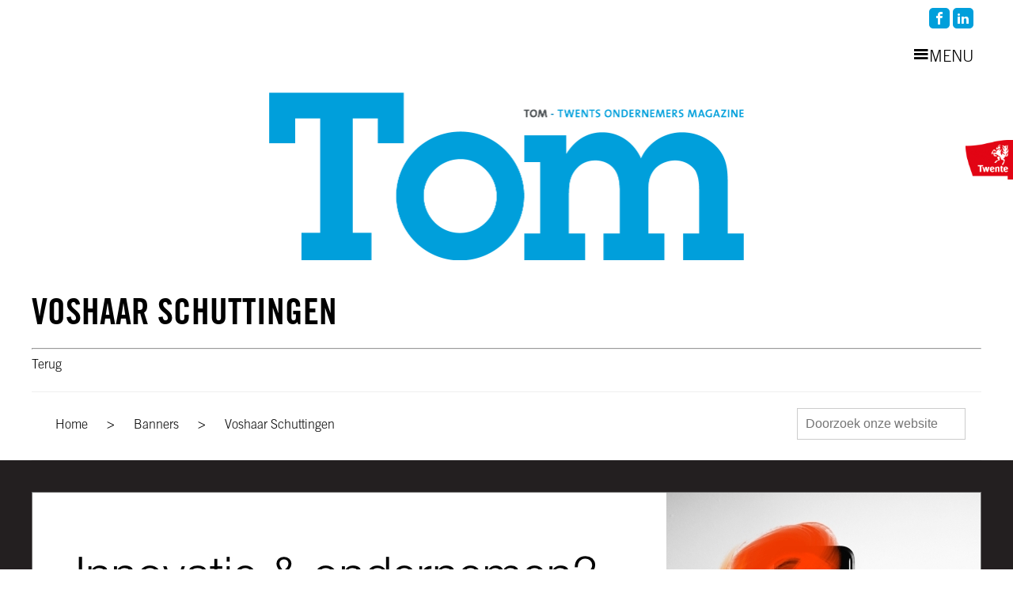

--- FILE ---
content_type: text/html; charset=UTF-8
request_url: https://www.tommagazine.nl/banners/aysay1/
body_size: 19184
content:
<!DOCTYPE html>
<html xmlns="http://www.w3.org/1999/xhtml" itemscope itemtype="http://schema.org/Article" >
<head>
	<title> Voshaar Schuttingen - Van Deinse Media</title>
	<base href="https://www.tommagazine.nl/">
	<meta http-equiv="content-language" content="NL">
	<meta http-equiv="Content-Type" content="text/html; charset=UTF-8">
	<meta name="description" content="Voshaar Schuttingen http://www.voshaar-schuttingen.nl 2018-02-21">
	<meta name="keywords" content="Voshaar, Schuttingen, //www, voshaar-schuttingen, 2018-02-21">
	<meta name="nodeID" content="14850">
	<meta name="faceID" content="711">
	<meta name="charset" content="UTF-8">
	<meta name="apple-mobile-web-app-capable" content="yes">
	<meta name="HandheldFriendly" content="True">
	<meta name="viewport" content="width=device-width, user-scalable=no,maximum-scale=1.0">
	<meta http-equiv="X-UA-Compatible" content="IE=edge,chrome=1" />
	<meta http-equiv="cleartype" content="on">
	<link rel="apple-touch-icon-precomposed" sizes="57x57"      href="/_img/icon/apple-touch-icon-57.png"/>
	<link rel="apple-touch-icon-precomposed" sizes="60x60"      href="/_img/icon/apple-touch-icon-60.png"/>
	<link rel="apple-touch-icon-precomposed" sizes="72x72"      href="/_img/icon/apple-touch-icon-72.png"/>
	<link rel="apple-touch-icon-precomposed" sizes="76x76"      href="/_img/icon/apple-touch-icon-76.png"/>
	<link rel="apple-touch-icon-precomposed" sizes="120x120"    href="/_img/icon/apple-touch-icon-120.png"/>
	<link rel="apple-touch-icon-precomposed" sizes="144x144"    href="/_img/icon/apple-touch-icon-144.png"/>
	<link rel="apple-touch-icon-precomposed" sizes="152x152"    href="/_img/icon/apple-touch-icon-152.png"/>
	<link rel="icon" type="image/png"        sizes="196x196"    href="/_img/icon/favicon-196.png"/>
	<link rel="icon" type="image/png"        sizes="128x128"    href="/_img/icon/favicon-128.png"/>
	<link rel="icon" type="image/png"        sizes="96x96"      href="/_img/icon/favicon-96.png" />
	<link rel="icon" type="image/png"        sizes="32x32"      href="/_img/icon/favicon-32.png" />
	<link rel="icon" type="image/png"        sizes="16x16"      href="/_img/icon/favicon-16.png"/>
	<link rel="canonical" href="https://www.tommagazine.nl/banners/aysay1/" />
	<link rel="shortcut icon" type="image/x-icon" href="/_img/logo.png">
	<link rel="stylesheet" type="text/css" href="/_css/reset.css">
	<link rel="stylesheet" type="text/css" href="/_css/hover-min.css">
	<link rel="stylesheet" type="text/css" href="/_css/jquery.bxslider.css">
	<link rel="stylesheet" type="text/css" href="/_css/icon.css">
	<link rel="stylesheet" type="text/css" href="/_js/fb3/jquery.fancybox.css">
	<link rel="stylesheet" type="text/css" href="/_js/jquery-ui.min.css">
	<link rel="stylesheet" type="text/css" href="/_css/tom.css">
	<link rel="stylesheet" href="https://cdnjs.cloudflare.com/ajax/libs/fancybox/3.2.5/jquery.fancybox.min.css" />
	<script type="text/javascript" src="/_js/jquery.js"></script>
	<script type="text/javascript" src="/_js/fb3/jquery.fancybox.min.js"></script>
	<script type="text/javascript" src="/_js/jquery-ui.min.js"></script>
	<script type="text/javascript" src="https://cdn.jsdelivr.net/bxslider/4.2.12/jquery.bxslider.min.js"></script>
	<script type="text/javascript" src="https://cdnjs.cloudflare.com/ajax/libs/fancybox/3.2.5/jquery.fancybox.min.js"></script>
	<script type="text/javascript" src="/_js/custom.js"></script>
<!-- Global site tag (gtag.js) - Google Analytics -->
<script async src="https://www.googletagmanager.com/gtag/js?id=UA-130949935-1"></script>
<script>
  window.dataLayer = window.dataLayer || [];
  function gtag(){dataLayer.push(arguments);}
  gtag('js', new Date());

  gtag('config', 'UA-130949935-1');
</script>
</head>
<body id="f711" class="n14850">
<div class="twente"></div>
<div class="header">
	<div class="holder">
		<div class="nav"><p><a title="Facebook" class="icon" href="https://www.facebook.com/TomMagazine/" target="_blank">facebook</a>&nbsp;<a title="linkedin" class="icon" href="https://www.linkedin.com/groups/2991994" target="_blank">linkedin2</a></p></div>
		<div class="menuIcon">
			<font class="icon icon-menu7"></font>MENU
			<div class="menu">
				<a href="#" class="icon icon-cross"></a>
				<ul id="level_1_1">
  <li class="childs">
    <a href="https://www.tommagazine.nl/magazine/" title="Magazine" id="m14581">Magazine</a>
    <ul id="level_14575_2">
      <li>
        <a href="https://www.tommagazine.nl/magazine/2025/" title="2025" id="m24274">2025</a>
      </li>
      <li>
        <a href="https://www.tommagazine.nl/magazine/2024/" title="2024" id="m22696">2024</a>
      </li>
      <li>
        <a href="https://www.tommagazine.nl/magazine/2023/" title="2023" id="m21650">2023</a>
      </li>
      <li>
        <a href="https://www.tommagazine.nl/magazine/2022/" title="2022" id="m20496">2022</a>
      </li>
      <li>
        <a href="https://www.tommagazine.nl/magazine/2021/" title="2021" id="m19546">2021</a>
      </li>
      <li>
        <a href="https://www.tommagazine.nl/magazine/2020/" title="2020" id="m18397">2020</a>
      </li>
      <li>
        <a href="https://www.tommagazine.nl/magazine/2019/" title="2019" id="m16982">2019</a>
      </li>
    </ul>
  </li>
  <li>
    <a href="https://www.tommagazine.nl/newsfacts/" title="Newsfacts" id="m14592">Newsfacts</a>
  </li>
  <li class="childs">
    <a href="https://www.tommagazine.nl/achter_de_schermen/" title="Achter de schermen" id="m14584">Achter de schermen</a>
    <ul id="level_14575_4">
      <li class="childs">
        <a href="https://www.tommagazine.nl/achter_de_schermen/koken_met/" title="Koken met ..." id="m14744">Koken met ...</a>
      </li>
      <li class="childs">
        <a href="https://www.tommagazine.nl/achter_de_schermen/military_boekelo/" title="Military Boekelo" id="m14745">Military Boekelo</a>
      </li>
      <li class="childs">
        <a href="https://www.tommagazine.nl/achter_de_schermen/tom_business_blowout/" title="Business Blow Out" id="m14957">Business Blow Out</a>
      </li>
    </ul>
  </li>
  <li>
    <a href="https://www.tommagazine.nl/toms_businessclub/" title="TOM&#x2019;s Businessclub" id="m14656">TOM’s Businessclub</a>
  </li>
  <li class="childs">
    <a href="https://www.tommagazine.nl/toms_watching_you/" title="TOM's Watching You" id="m14793">TOM's Watching You</a>
    <ul id="level_14575_6">
      <li>
        <a href="https://www.tommagazine.nl/toms_watching_you/tos_d/" title="TOS d'Azur Zomerfeest" id="m23686">TOS d'Azur Zomerfeest</a>
      </li>
      <li>
        <a href="https://www.tommagazine.nl/toms_watching_you/to/" title="TOM's Preview oktober 2024" id="m23685">TOM's Preview oktober 2024</a>
      </li>
      <li>
        <a href="https://www.tommagazine.nl/toms_watching_you/tomsgolfdag11juli/" title="TOM's golfdag 11 juli 2024" id="m23474">TOM's golfdag 11 juli 2024</a>
      </li>
      <li>
        <a href="https://www.tommagazine.nl/toms_watching_you/tomrly24/" title="TOM's Rally 2024" id="m23191">TOM's Rally 2024</a>
      </li>
      <li>
        <a href="https://www.tommagazine.nl/toms_watching_you/tomspeeddate/" title="TOM's Speeddate" id="m22798">TOM's Speeddate</a>
      </li>
      <li>
        <a href="https://www.tommagazine.nl/toms_watching_you/opening_integralis/" title="Opening Integralis" id="m22740">Opening Integralis</a>
      </li>
      <li>
        <a href="https://www.tommagazine.nl/toms_watching_you/tnjb/" title="TOM's Nieuwjaars - bijeenkomst" id="m22780">TOM's Nieuwjaars - bijeenkomst</a>
      </li>
      <li>
        <a href="https://www.tommagazine.nl/toms_watching_you/toms/" title="TOM's BC Xmas party" id="m22810">TOM's BC Xmas party</a>
      </li>
      <li>
        <a href="https://www.tommagazine.nl/toms_watching_you/tompre23/" title="TOM's Preview - december 2023" id="m22766">TOM's Preview - december 2023</a>
      </li>
      <li>
        <a href="https://www.tommagazine.nl/toms_watching_you/tompredec23/" title="TOM's preview  oktober 2023" id="m22588">TOM's preview  oktober 2023</a>
      </li>
      <li>
        <a href="https://www.tommagazine.nl/toms_watching_you/tombbo2023/" title="TOM's Business Blow Out 2023" id="m22591">TOM's Business Blow Out 2023</a>
      </li>
      <li>
        <a href="https://www.tommagazine.nl/toms_watching_you/tom15/" title="TOM's Jubileumparty" id="m22592">TOM's Jubileumparty</a>
      </li>
      <li>
        <a href="https://www.tommagazine.nl/toms_watching_you/military_boekelo-enschede_2023/" title="Military Boekelo-Enschede 2023" id="m22590">Military Boekelo-Enschede 2023</a>
      </li>
      <li>
        <a href="https://www.tommagazine.nl/toms_watching_you/golfdag_2023/" title="Golfdag 2023" id="m22589">Golfdag 2023</a>
      </li>
    </ul>
  </li>
  <li class="childs">
    <a href="https://www.tommagazine.nl/toms_columns/" title="TOM's Columns" id="m14585">TOM's Columns</a>
    <ul id="level_14575_7">
      <li class="childs">
        <a href="https://www.tommagazine.nl/toms_columns/tom_me/" title="TOM &amp; ME" id="m14746">TOM &amp; ME</a>
      </li>
      <li class="childs">
        <a href="https://www.tommagazine.nl/toms_columns/investment_column/" title="Investment column" id="m24264">Investment column</a>
      </li>
      <li class="childs">
        <a href="https://www.tommagazine.nl/toms_columns/work_column/" title="Work Column" id="m24268">Work Column</a>
      </li>
      <li class="childs">
        <a href="https://www.tommagazine.nl/toms_columns/mvo_corner/" title="MVO Corner" id="m15438">MVO Corner</a>
      </li>
      <li class="childs">
        <a href="https://www.tommagazine.nl/toms_columns/law_column/" title="Law Column" id="m23658">Law Column</a>
      </li>
      <li class="childs">
        <a href="https://www.tommagazine.nl/toms_columns/integrity_column/" title="Integrity Column" id="m22666">Integrity Column</a>
      </li>
      <li class="childs">
        <a href="https://www.tommagazine.nl/toms_columns/office_column/" title="Office column" id="m23642">Office column</a>
      </li>
      <li class="childs">
        <a href="https://www.tommagazine.nl/toms_columns/tax_column/" title="Tax column" id="m24484">Tax column</a>
      </li>
      <li class="childs">
        <a href="https://www.tommagazine.nl/toms_columns/cyber_column/" title="Cyber Column" id="m24502">Cyber Column</a>
      </li>
      <li class="childs">
        <a href="https://www.tommagazine.nl/toms_columns/law_corner/" title="Law Corner" id="m14747">Law Corner</a>
      </li>
      <li class="childs">
        <a href="https://www.tommagazine.nl/toms_columns/arbo_corner/" title="Arbo Corner" id="m22050">Arbo Corner</a>
      </li>
      <li class="childs">
        <a href="https://www.tommagazine.nl/toms_columns/coaching_column/" title="Coaching Column" id="m21774">Coaching Column</a>
      </li>
      <li class="childs">
        <a href="https://www.tommagazine.nl/toms_columns/loopbaan_corner/" title="Loopbaan Corner" id="m21764">Loopbaan Corner</a>
      </li>
      <li class="childs">
        <a href="https://www.tommagazine.nl/toms_columns/real_estate_corner/" title="Real Estate Corner" id="m15608">Real Estate Corner</a>
      </li>
      <li class="childs">
        <a href="https://www.tommagazine.nl/toms_columns/risk_corner/" title="Risk Corner" id="m14749">Risk Corner</a>
      </li>
      <li class="childs">
        <a href="https://www.tommagazine.nl/toms_columns/pensioen_corner/" title="Pensioen Corner" id="m14759">Pensioen Corner</a>
      </li>
      <li class="childs">
        <a href="https://www.tommagazine.nl/toms_columns/finance_corner/" title="Finance Corner" id="m19584">Finance Corner</a>
      </li>
      <li>
        <a href="https://www.tommagazine.nl/toms_columns/opinie_column/" title="Opinie Column" id="m22120">Opinie Column</a>
      </li>
    </ul>
  </li>
  <li class="childs">
    <a href="https://www.tommagazine.nl/rubrieken/" title="Rubrieken" id="m14583">Rubrieken</a>
    <ul id="level_14575_8">
      <li class="childs">
        <a href="https://www.tommagazine.nl/rubrieken/toms_type/" title="TOM's Type" id="m14770">TOM's Type</a>
      </li>
      <li class="childs">
        <a href="https://www.tommagazine.nl/rubrieken/reportage/" title="Reportage" id="m14772">Reportage</a>
      </li>
      <li class="childs">
        <a href="https://www.tommagazine.nl/rubrieken/advertorials/" title="Advertorials" id="m18881">Advertorials</a>
      </li>
      <li class="childs">
        <a href="https://www.tommagazine.nl/rubrieken/tom_newsfacts/" title="TOM Newsfacts" id="m24411">TOM Newsfacts</a>
      </li>
      <li class="childs">
        <a href="https://www.tommagazine.nl/rubrieken/de_passie_van/" title="De passie van" id="m16549">De passie van</a>
      </li>
      <li class="childs">
        <a href="https://www.tommagazine.nl/rubrieken/de_werkplek_van/" title="De werkplek van..." id="m14771">De werkplek van...</a>
      </li>
      <li class="childs">
        <a href="https://www.tommagazine.nl/rubrieken/innovation_2023/" title="Innovation 2023" id="m21950">Innovation 2023</a>
      </li>
      <li class="childs">
        <a href="https://www.tommagazine.nl/rubrieken/innovation-special/" title="Innovation-special" id="m20922">Innovation-special</a>
      </li>
      <li class="childs">
        <a href="https://www.tommagazine.nl/rubrieken/de_auto_van/" title="De auto van..." id="m14769">De auto van...</a>
      </li>
      <li class="childs">
        <a href="https://www.tommagazine.nl/rubrieken/de_jeugddroom_van/" title="De jeugddroom van..." id="m17136">De jeugddroom van...</a>
      </li>
      <li class="childs">
        <a href="https://www.tommagazine.nl/rubrieken/sport_sponsoring/" title="Sport &amp; Sponsoring" id="m21601">Sport &amp; Sponsoring</a>
      </li>
    </ul>
  </li>
  <li class="childs">
    <a href="https://www.tommagazine.nl/adverteren/" title="Adverteren" id="m14755">Adverteren</a>
    <ul id="level_14575_9">
      <li>
        <a href="https://www.tommagazine.nl/adverteren/tarievenkaarten/" title="Tarievenkaarten" id="m14768">Tarievenkaarten</a>
      </li>
    </ul>
  </li>
  <li>
    <a href="https://www.tommagazine.nl/tomevenementen/" title="TOM's evenementen" id="m14577">TOM's evenementen</a>
  </li>
  <li>
    <a href="https://www.tommagazine.nl/contact/" title="Contact" id="m14654">Contact</a>
  </li>
  <li class="childs">
    <a href="https://www.tommagazine.nl/het_team/" title="Het team" id="m15494">Het team</a>
    <ul id="level_14575_12">
      <li>
        <a href="https://www.tommagazine.nl/het_team/jeroen_achterberg/" title="Jeroen Achterberg" id="m15495">Jeroen Achterberg</a>
      </li>
      <li>
        <a href="https://www.tommagazine.nl/het_team/eddy_van_der_ley/" title="Eddy van der Ley" id="m22816">Eddy van der Ley</a>
      </li>
      <li>
        <a href="https://www.tommagazine.nl/het_team/astrid_achterberg/" title="Astrid Achterberg" id="m15496">Astrid Achterberg</a>
      </li>
      <li>
        <a href="https://www.tommagazine.nl/het_team/ageeth_comello1/" title="Ageeth Comello" id="m21808">Ageeth Comello</a>
      </li>
      <li>
        <a href="https://www.tommagazine.nl/het_team/iris_de_paauw/" title="Iris de Paauw" id="m24086">Iris de Paauw</a>
      </li>
      <li>
        <a href="https://www.tommagazine.nl/het_team/karen_ter_braake/" title="Karen ter Braake" id="m24091">Karen ter Braake</a>
      </li>
      <li>
        <a href="https://www.tommagazine.nl/het_team/myrthe_schopman/" title="Myrthe Schopman" id="m21811">Myrthe Schopman</a>
      </li>
    </ul>
  </li>
  <li>
    <a href="https://www.tommagazine.nl/tomsrally/" title="TOM's Rally" id="m24100">TOM's Rally</a>
  </li>
</ul>			</div>
		</div>
		<a href="/" class="logo"><img class="logo" src="/_img/logo.png"/></a><!--a style="display:inline-block;position:absolute;" href="/"><img style="width:100%;max-width:200px;height:auto;" src="/_img/preview.png"/></a-->
	</div>
</div>
			<div class="content">
				<div class="holder"><h1 >Voshaar Schuttingen</h1><hr ><a  class="back" href="https://www.tommagazine.nl/banners/">Terug</a>
</div>
			</div>
	<div class="crumb">
		<div class="holder">
		<div itemscope itemtype="http://data-vocabulary.org/Breadcrumb"><a href="/" title="TOM Magazine" itemprop="url"><span itemprop="title">Home</span></a></div>
				>
				<div itemscope itemtype="http://data-vocabulary.org/Breadcrumb">
					<a href="https://www.tommagazine.nl/banners/" title="Banners" itemprop="url">
						<span itemprop="title">Banners</span>
					</a>
				</div>
				>
				<div itemscope itemtype="http://data-vocabulary.org/Breadcrumb">
					<a href="https://www.tommagazine.nl/banners/aysay1/" title="Voshaar Schuttingen" itemprop="url">
						<span itemprop="title">Voshaar Schuttingen</span>
					</a>
				</div>
		<form action="https://www.tommagazine.nl/zoeken/" method="post" class="zoek">
			<input name="zoek" type="text" id="zoek" placeholder="Doorzoek onze website" value=""/>
		</form>
	</div>
</div>
		<script type="text/javascript" src="https://cdn.jsdelivr.net/bxslider/4.2.12/jquery.bxslider.min.js"></script>
		<script type="text/javascript">
			$(document).ready(function(){
			  $('.bxslider').bxSlider({
				'auto':true,
				'mode':'fade',
				'speed':3000,
				'pager':false,
				'controls':false,
				'adaptiveHeight':true
			  });
			});
		</script>
		<div id="banners">
				<div class="holder">
		<div class="bxslider">
							<div><a href="https://www.elferinkkortier.nl/" title="Elferink & Kortier" target="_blank"><img src="/images/imports/banner2.jpg" alt="Elferink & Kortier"/></a></div>
</div>
		</div>
		</div>
<div class="footer">
	<div class="holder">
		<div><p><a title="Van Deinse Media" href="https://www.vandeinsemedia.nl/"><img border="0" hspace="0" alt="" src="/images/logo/logo_van_deinse_media.png_200_202" width="200" height="202"></a></p></div>
		<div><h4 align="left">VAN DEINSE MEDIA</h4>
<p align="left">Gasfabriekstraat 67</p>
<p align="left">Postbus 40194</p>
<p>7504 RD Enschede</p>
<h4 align="left"><a href="mailto:&#105;&#110;&#102;&#111;&#64;&#118;&#97;&#110;&#100;&#101;&#105;&#110;&#115;&#101;&#109;&#101;&#100;&#105;&#97;&#46;&#110;&#108;">&#105;&#110;&#102;&#111;&#64;&#118;&#97;&#110;&#100;&#101;&#105;&#110;&#115;&#101;&#109;&#101;&#100;&#105;&#97;&#46;&#110;&#108;</a></h4>
<p>053 - 478 20 71</p></div>
		<div><h4>Meer weten?</h4>
<p><a href="https://www.tommagazine.nl/contact/">Contact</a></p>
<p><a title="Disclaimer" href="https://www.tommagazine.nl/disclaimer/">Disclaimer</a></p>
<p><a title="Privacyverklaring" href="https://www.tommagazine.nl/privacyverklaring/">Privacyverklaring</a></p>
<p><a title="Zoeken" href="https://www.tommagazine.nl/zoeken/">Zoeken</a></p>
<p><a title="Sitemap" href="https://www.tommagazine.nl/sitemap/">Sitemap</a></p></div>
		<div><h4>Check ons op Socials</h4>
<p><a href="https://www.facebook.com/TomMagazine/">Facebook</a></p>
<p><a href="https://www.linkedin.com/groups/2991994">LinkedIn</a></p></div>
	</div>
</div>
<div class="copy">
	<div class="holder"></div>
</div>
<a href="#top" class="icon icon-arrow-up"></a>
</body>
</html>



--- FILE ---
content_type: text/css
request_url: https://www.tommagazine.nl/_css/reset.css
body_size: 6270
content:
@import url('https://fonts.googleapis.com/css?family=Open+Sans:300,300i,400,400i,600,600i,700,700i,800,800i|Roboto:100,100i,300,300i,400,400i,500,500i,700,700i,900,900i');

@font-face {
  font-family: 'TradeGothic';
  src:  url('TradeGothicLTStd-Cn18.eot?#iefix') format('embedded-opentype'), url('TradeGothicLTStd-Cn18.otf')  format('opentype'), url('TradeGothicLTStd-Cn18.woff') format('woff'), url('TradeGothicLTStd-Cn18.ttf')  format('truetype'), url('TradeGothicLTStd-Cn18.svg#TradeGothicLTStd-Cn18') format('svg');
  font-weight: normal;
  font-style: normal;
}
@font-face {
  font-family: 'TradeGothic';
  src:  url('TradeGothicLTStd-BdCn20.eot?#iefix') format('embedded-opentype'), url('TradeGothicLTStd-BdCn20.otf')  format('opentype'), url('TradeGothicLTStd-BdCn20.woff') format('woff'), url('TradeGothicLTStd-BdCn20.ttf')  format('truetype'), url('TradeGothicLTStd-BdCn20.svg#TradeGothicLTStd-BdCn20') format('svg');
  font-weight: bold;
  font-style: normal;
}

@font-face {
  font-family: 'TradeGothic';
  src: url('TradeGothicLTStd-Light.eot?#iefix') format('embedded-opentype'),  url('TradeGothicLTStd-Light.otf')  format('opentype'), url('TradeGothicLTStd-Light.woff') format('woff'), url('TradeGothicLTStd-Light.ttf')  format('truetype'), url('TradeGothicLTStd-Light.svg#TradeGothicLTStd-Light') format('svg');
  font-weight: lighter;
  font-style: normal;
}


a,abbr,acronym,address,applet,b,big,blockquote,body,caption,center,cite,code,dd,del,dfn,div,dl,dt,em,fieldset,font,form,h1,h2,h3,h4,h5,h6,html,i,iframe,img,ins,kbd,label,legend,li,object,ol,p,pre,q,s,samp,small,span,strike,strong,sub,sup,table,tbody,td,tfoot,th,thead,tr,tt,u,ul,var{margin:0;padding:0;border:0;outline:0;font-size:100%;background:0 0}body{line-height:1}ol,ul{list-style:none}blockquote,q{quotes:none}blockquote:after,blockquote:before,q:after,q:before{content:'';content:none}:focus{outline:0}ins{text-decoration:none}del{text-decoration:line-through}table{border-collapse:collapse;border-spacing:0}*,:after,:before{-webkit-box-sizing:border-box;-moz-box-sizing:border-box;box-sizing:border-box;-webkit-font-smoothing:antialiased;-moz-osx-font-smoothing:grayscale;-webkit-text-shadow:rgba(0,0,0,.01) 0 0 1px;text-shadow:rgba(0,0,0,.01) 0 0 1px}
.zoom{-webkit-transition:all .5s ease-in-out;-moz-transition:all .5s ease-in-out;-o-transition:all .5s ease-in-out;transition:all .5s ease-in-out}
.zoom:hover{z-index:9999999999999;-moz-transform:scale(1.01,1.01);-webkit-transform:scale(1.01,1.01);transform:scale(1.01,1.01)}
body{
	font-family: 'Open Sans', sans-serif;
	font-family: 'TradeGothic';
	color:#000;
	font-size:16px;
	line-height:160%;    
	text-align:center;
}
a{
	color:#000;      
	text-decoration:none;
}   
img[align="right"]{
	margin:0px 0px 20px 20px;
	display:inline-block;
	float:right;
}
img[align="left"]{
	margin:0px 20px 20px 0px;
	display:inline-block;
	float:left;
}
	 
.menu a.icon-cross{
	display:none;
	position:fixed;
	right:20px;
	top:5px;
	width:auto;
	font-size:24px;
	font-weight:400;
	z-index:110;
}
a.icon.icon-menu7{
	display:none;
	position:fixed;
	right:20px;
	top:5px;
	z-index:92;
	color:#fff;
	font-size:32px;
	font-weight:400;
	padding:10px;
}

.content p{
	margin-bottom:10px;
}
.content table{
	margin-bottom:10px;
}
.content table tr td {
	padding:5px;
}
.content ol,
.content ul{
	margin-bottom:15px;
}
.content ul li {
  list-style: disc;
  display: list-item;
  margin-left: 25px;
}
.content ol li {
	list-style-type: decimal;
	display: list-item;
	margin-left: 25px;
}
form{
	display:inline;
}
div.input{
	display:inline-block; 
	text-align:left;
	width:100%;      
	padding-bottom:10px;
}
div.input i{
	font-weight:600;
	color:#e6433d;
}
div.input span{
	display:inline-block;
	max-width:200px;
	line-height:45px;
	vertical-align:top;
	width:100%;     
}
textarea,
select,
input{
	display:inline-block;
	max-width:450px;
	width:100%;      
	padding:10px;
	border:1px solid #ccc;
	font-size:16px;   
	line-height:100%;
}

select option{
	padding:5px;
}
select option[disabled]{
	background-color:#efefef;
	color:#000;
	font-weight:bold;
	padding:10px 5px;
}
textarea{
	height:20vh;            
}                                         
textarea[disabled="disabled"],
select[disabled="disabled"],
input[disabled="disabled"],
textarea[disabled],
select[disabled],
input[disabled]{
	border:0px solid #ccc;
	background-color:#fff;
}                  
input[type="radio"],
input[type="checkbox"]{
	max-width:auto;
	width:auto;    
	margin:10px;  
}
button{
	font-size:16px;
	line-height:160%;
	display:inline-block;
	max-width:300px;
	width:100%;      
	color:#fff;
	border:0px;
	padding:10px 20px;  
	background-color:#f5f5f5;     
	-webkit-border-radius: 3px;
-moz-border-radius: 3px;
border-radius: 3px;
	letter-spacing:1px;                 
	text-decoration:none;
	outline:none;
	cursor:pointer;   
	background-color: #70A731;
	color:#fff;    
}
button:hover,
button:focus {  background:#70A731;}
button:active { position:relative; top:1px; color:#555; background:#efefef;}
button img { border:none; vertical-align:bottom;}
.light_blue { background:#92dbf6;}
.light_blue:hover,
.light_blue:focus { background:#85d6f5; }
.light_blue:active { background:#92dbf6;}
.blue { background:#377ad0;}
.blue:hover,
.blue:focus { background:#206bcb !important; }
.blue:active { background:#3282d3; }
.green { background:#7fbf4d;}
.green:hover,
.green:focus { background:#76b347 !important;}
.green:active { background:#7fbf4d !important;}
.red { background:#e6433d;}
.red:hover,
.red:focus { background:#dd3a37; }
.red:active { background:#e6433d; }
.orange { background:#ee8f1f;}
.orange:hover,
.orange:focus { background:#e38512;}
.yellow { background:#f9e327;}
.yellow:hover,
.yellow:focus { background:#ebd611; }
.yellow:active { background:#f9e327; }
.pink { background:#f87bca; }
.pink:hover,
.pink:focus { background:#f075c3;}
.pink:active { background:#f87bca;}
.purple { background:#995dc8;}
.purple:hover,
.purple:focus { background:#8b50ba;}
.purple:active { background:#995dc8; }
.grey { background:#969696;}
.grey:hover,
.grey:focus { background:#868686;}
.grey:active { background:#909090;}
.black { background:#525252; color:#fff;}
.black:hover,
.black:focus { background:#4b4b4b; }
.black:active { background:#525252; }
			 

--- FILE ---
content_type: text/css
request_url: https://www.tommagazine.nl/_css/tom.css
body_size: 21126
content:
a[href="#top"]{
	display:none;
	position:fixed;
	bottom:20px;
	right:0px;
	background-color:rgba(255,255,255,0.6);
	font-size:20px;
	padding:10px;
}
.header{
	display:inline-block;
	vertical-align:top;
	clear:both;
	width:100%;
	max-width:1200px;
	padding:0px 0px 0px 0px;
	position:relative;
	text-align:center;
}
.header .nav{
	display:inline-block;
	vertical-align:top;
	width:100%;
	max-width:1200px;
	padding:10px;
	text-align:right;
}
.header .nav a{
	display:inline-block;
	padding:0px 5px;
}
.header .nav a:hover{
	color:#009FDB;
}
.header .nav .icon{
	background-color:#009FDB;
	color:#fff;
	padding:5px;
	-webkit-border-radius: 5px;
	-moz-border-radius: 5px;
	border-radius: 5px;
}
.header .nav .icon:hover{
	background-color:#000;
}
.header .menuIcon{
	float:right;
	font-size:20px;
	padding:10px;
	position:relative;
}
.header .menuIcon .menu{
	display:none;
	width:240px;
	position:absolute;
	top:40px;
	right:0px;
	background-color:#fff;
	z-index:999;
}
.header .menuIcon .menu ul,
.header .menuIcon .menu ul li{
	font-size:0px;
}
.header .menuIcon .menu ul li a{
	display:inline-block;
	width:100%;
	font-size:14px;
	padding:5px 10px;
	white-space: nowrap;
}

.header .menuIcon .menu ul li a:hover{
	background-color:#efefef;
}

.header .menuIcon:hover .menu{
	display:inline-block;

}
.header .menuIcon .menu ul ul{
	display:none;

}
.header .menuIcon font{
}
.header a.logo{
	display:inline-block;
	vertical-align:middle;
	width:100%;
	text-align:center;
	font-size:0px;
	line-height:100%;
}
.header a.logo img.logo{
	display:inline-block;
	vertical-align:top;
	width:50%;
	height:auto;
	margin:20px;
}
.header a.logo img.ten{
	display:inline-block;
	width:200px;
	height:auto;
	vertical-align:bottom;
	margin:20px;
	-webkit-border-radius: 800px;
	-moz-border-radius: 800px;
	border-radius: 800px;
	-webkit-box-shadow: 0px 0px 40px 0px rgba(0,0,0,0.75);
	-moz-box-shadow: 0px 0px 40px 0px rgba(0,0,0,0.75);
	box-shadow: 0px 0px 40px 0px rgba(0,0,0,0.75);
}
.sfeer{
	display:inline-block;
	width:100%;
	max-width:1200px;
	height:500px;
	background-position:center center;
	background-repeat:no-repeat;
	background-size:cover;
	vertical-align:top;
	position:relative;
}
.sfeer .play{
	position:absolute;
	top:0px;
	left:0px;
	width:100%;
	height:500px;
	transition: all 0.5s ease-in-out;
	-moz-transition: all 0.5s ease-in-out;
	-webkit-transition: all 0.5s ease-in-out;
	opacity: 0.5;
	filter: alpha(opacity=50); /* For IE8 and earlier */
	background-position:center center;
	background-repeat:no-repeat;
	background-size:cover;
	background-image:url(/_img/play.png);
}
.sfeer:hover .play{
	opacity: 1;
	filter: alpha(opacity=100); /* For IE8 and earlier */
}
.sfeer .slogan{
	position:absolute;
	top:20%;
	right:20px;
	color:#2E2F7C;
	font-size:30px;
	line-height:110%;
	width:30%;
	padding:20px;
	color:#fff;
	background-color:rgba(0,159,219,0.6);
	background-color:rgba(0,0,0,0.6);
}
.content{
	display:inline-block;
	vertical-align:top;
	clear:both;
	width:100%;
	max-width:1200px;
	padding:20px 0px;
	position:relative;
	text-align:left;
}
h1{
	font-size:45px;
	line-height:140%;
	color:#000;
	text-transform:uppercase;
	font-weight:bold;
}
h2{
	font-size:32px;
	line-height:140%;
	color:#000;
	text-transform:uppercase;
	font-weight:bold;
	margin:10px 0px;
	text-align:left;
}
h3{
	font-size:25px;
	line-height:140%;
	color:#000;
	text-transform:uppercase;
	font-weight:bold;
	margin:10px 0px;
	text-align:left;
}
h5{
	font-size:25px;
	line-height:140%;
	color:#000;
	text-transform:uppercase;
	font-weight:400;
	margin:10px 0px;
	text-align:left;
}
.holder{
	width:100%;
	position:relative;
	max-width:1200px;
	text-align:left;
	display:inline-block;
	vertical-align:top;
}
.magazine{
	text-align:center;
	padding:40px 0px;
}
.magazine .holder{
	text-align:center;
}
.magazine h2{
	width:100%;
	text-align:center;
	color:#009FDB;
	text-transform:uppercase;
	font-size:80px;
	line-height:100%;
	margin-bottom:40px;

}
.magazine .holder div{
	width:45%;
	display:inline-block;
	vertical-align:top;
}
.magazine .holder div.left{
	text-align:center;

}
.magazine .holder div.right{
	text-align:left;

}
.magazine .holder div.right p{
	text-align:left;
	padding-bottom:15px;
}
.magazine .holder div.left img{
	width:100%;
	max-width:300px;
	height:auto;
}
#banners .bx-wrapper{
	background-color:#231F20;
	padding:0px;
	margin:0px;
}
#banners{
	padding:40px 0px;
	clear:both;
	width:100%;
	position:relative;
	text-align:center;
	display:inline-block;
	vertical-align:top;
	background-color:#231F20;
	color:#fff;
}
#banners div{
	left:0px;
	width:100%;
}
#banners .bx-controls {
	display:none;
}
.event{
	padding:40px 0px;
	clear:both;
	width:100%;
	position:relative;
	text-align:center;
	display:inline-block;
	vertical-align:top;
	background-color:#231F20;
	color:#fff;
}
.event .holder{
	text-align:center;
}
.event h2{
	width:100%;
	text-align:center;
	color:#009FDB;
	text-transform:uppercase;
	font-size:80px;
	line-height:100%;
	margin-bottom:40px;
	color:#fff;
}

.event h3 a,
.event h3{
	font-size:20px;
	line-height:140%;
	margin:10px 0px;
	font-weight:500;
	color:#fff;
	text-transform:uppercase;
}
.event h3 a{
	font-size:20px;
	line-height:140%;
	margin:10px 0px;
	font-weight:500;
	color:#fff;
	text-transform:uppercase;
}

.event h3 a{
	color:#009FDB;
}
.event .holder div{
	width:45%;
	display:inline-block;
	vertical-align:top;
}
.event .holder div.left{
	text-align:center;

}
.event .holder div.right{
	text-align:left;

}
.event .holder div.right p{
	text-align:left;
	padding-bottom:15px;
	color:#fff;

}
.event .holder div.left img{
	-webkit-box-shadow: 5px 5px 40px 0px rgba(0,0,0,0.9);
	-moz-box-shadow: 5px 5px 40px 0px rgba(0,0,0,0.9);
	box-shadow: 5px 5px 40px 0px rgba(0,0,0,0.9);
	display:inline-block;
	width:100%;
	max-width:320px;
	vertical-align:top;
	border:10px solid #fff;
	border-bottom:40px solid #fff;
	-webkit-box-sizing: border-box;
	-moz-box-sizing: border-box;
	box-sizing: border-box;
	-webkit-transition: -webkit-transform .15s linear;
	-webkit-box-shadow: 0 3px 6px rgba(0,0,0,.25);
	-moz-box-shadow: 0 3px 6px rgba(0,0,0,.25);
	-webkit-transform: rotate(-2deg);
	-moz-transform: rotate(-2deg);
	height:auto;
}

.blog{
	padding:40px 0px;
	clear:both;
	width:100%;
	position:relative;
	text-align:center;
	display:inline-block;
	vertical-align:top;
}
.blog .holder{
	text-align:center;
}
.blog .blogitem{
	width:100%;
	position:relative;
	text-align:center;
	display:inline-block;
	vertical-align:top;
	font-size:0px;
	line-height;100%;
}
.blog h2{
	width:100%;
	text-align:center;
	color:#009FDB;
	text-transform:uppercase;
	font-size:80px;
	line-height:100%;
	margin-bottom:40px;

}
.blog .blogitem .image{
	display:inline-block;
	float:left;
	width:70%;
	z-index:5;
	height:500px;
	background-repeat:no-repeat;
	background-position:left center;
	background-size:cover;
}
.blog .blogitem .text{
	font-size:16px;
	line-height;160%;
	display:inline-block;
	width:40%;
	background-color:#fff;
	position:absolute;
	top:0px;
	right:0px;
	text-align:left;
	margin:100px 0px;
	padding:30px 30px 30px 30px;
	z-index:999;
	background-repeat:no-repeat;
	background-position:left center;
	background-size:cover;
	-webkit-box-shadow: 0px 0px 5px 0px rgba(0,0,0,0.25);
	-moz-box-shadow: 0px 0px 5px 0px rgba(0,0,0,0.25);
	box-shadow: 0px 0px 5px 0px rgba(0,0,0,0.25);
}
.blog .blogitem .text .info{
	color:#333;
	font-size:16px;
	line-height;160%;
}
.blog .blogitem .text .info font{
	display:inline-block;
	margin:0px 5px;
	color:#009FDB;
}
.blog .blogitem .text .info b{
	color:#000;
}
.blog .blogitem .text .more{
	display:inline-block;
	margin-top:30px;
	padding:10px;
	font-size:20px;
	color:#fff;
	background-color:#009FDB;
}
.newsitems{
	clear:both;
	width:100%;
	display:inline-block;
	font-size:0px;
}
.newsitems .newsitem {
	width:25%;
	display:inline-block;
	font-size:18px;
	line-height:140%;
	vertical-align:top;
	background-color:#fff;
	transition: transform .5s; /* Animation */
}

.newsitems .newsitem:hover {
	transform: scale(1.1);
	z-index:999999;
	-webkit-box-shadow: 0px 0px 5px 0px rgba(0,0,0,0.44);
-moz-box-shadow: 0px 0px 5px 0px rgba(0,0,0,0.44);
box-shadow: 0px 0px 5px 0px rgba(0,0,0,0.44);
}
.newsitem .image{
	width:100%;
	display:inline-block;
	vertical-align:top;
	background-repeat:no-repeat;
	background-size:cover;
	background-position:top center;
	background-color:#009FDB;

}
.newsitem .image img{
	width:100%;
	height:auto;

	vertical-align:top;
	display:inline-block;
}
.newsitems .newsitem h2{
	font-size:22px;
	width:100%;
	display:inline-block;
	vertical-align:top;
	text-align:center;
	margin:0px;
	padding:0px;

}
.newsitems .newsitem .text{
	padding:10px;
	font-size:14px;
}
.newsitems .newsitem .text .date{
	color:#009FDB;
	font-size:15px;
	font-style: italic;
}
.peoples{
	clear:both;
	width:100%;
	position:relative;
	text-align:center;
	display:inline-block;
	vertical-align:top;
	margin-bottom:40px;
}
.peoples .people{
	display:inline-block;
	vertical-align:top;
	width:275px;
	height:275px;
	margin:10px;
	position:relative;
	background-color:#009FDB;
	background-repeat:no-repeat;
	background-size:cover;
	background-position:center center;
	color:#fff;
}
.peoples .people .gray{
	position:absolute;
	top:0px;
	Left:0px;
	z-index:5;
	display:inline-block;
	vertical-align:top;
	width:280px;
	height:280px;
	background-color:rgba(0,0,0,0.3);
}
.peoples .people .hover{
	position:absolute;
	top:0px;
	Left:0px;
	z-index:10;
	display:inline-block;
	vertical-align:top;
	width:280px;
	height:280px;
	padding:120px 0px;
	background-color:rgba(41,42,124,0.8);
	background-color:rgba(0,0,0,0.3);
	opacity: 0;
	transition: opacity 0.5s ease-in-out;
	-moz-transition: opacity 0.5s ease-in-out;
	-webkit-transition: opacity 0.5s ease-in-out;
}
.peoples .people .hover {
	position: absolute;
	top: 0px;
	Left: 0px;
	z-index: 10;
	display: inline-block;
	vertical-align: top;
	width: 280px;
	height: 280px;
	padding: 80px 0px;
	background-color: rgba(41,42,124,0.8);
	background-color:rgba(0,0,0,0.3);
	opacity: 0;
	transition: opacity 0.5s ease-in-out;
	-moz-transition: opacity 0.5s ease-in-out;
	-webkit-transition: opacity 0.5s ease-in-out;
}
.peoples .people a.icon {
	display: inline-block;
	vertical-align: top;
	padding: 10px;
	font-size: 30px;
	color: #fff;
}
.peoples .people:hover .hover{
	opacity: 1.0;
	transition: opacity .5s ease-in-out;
	-moz-transition: opacity .5s ease-in-out;
	-webkit-transition: opacity .5s ease-in-out;
}
.peoples .people .more{
	position:absolute;
	display:none-block;
	top:0px;
	Left:0px;
	z-index:10;
	vertical-align:top;
	width:280px;
	height:280px;
	padding:80px 20px;
	font-size:34px;
	line-height:140%;
	font-weight:700
}
.peoples .people p{
	width:100%;
	text-align:center;
	display:inline-block;
	vertical-align:middle;
	font-size:18px;

}
.peoples .people p strong{
	text-transform:uppercase;
	color:#fff;
	display:inline-block;
	vertical-align:top;
	font-size:24px;
	font-weight:700;
}

.items{
	display:inline-block;
	width:100%;
	font-size:0px;
}
.item{
	display:inline-block;
	width:280px;
	margin:10px;
	font-size:12px;
	vertical-align:top;
}
.item img{
	display:inline-block;
	width:100%;
	height:auto;
	vertical-align:top;
}
.item h3{
	font-size:16px;
	line-height:110%;
}

.members{
	clear:both;
	display:inline-block;
	width:100%;
	text-align:center;
	font-size:0px;
	text-align:center;
}
.members .item{
	text-align:center;
}
.members .item .image{
	width:100%;
	height:240px;
	background-repeat:no-repeat;
	background-size:contain;
	background-position:center center;
	background-image:url(/_img/logo2.png);
}

.members .item h2{
	font-size:18px;
	line-height:110%;
	text-align:center;
	text-transform: none;
}
.members .item h3{
	font-size:16px;
	line-height:110%;
	font-weight:400;
	text-align:center;
	text-transform: none;
}


.column{
	padding:40px 0px;
	clear:both;
	width:100%;
	position:relative;
	text-align:center;
	display:inline-block;
	vertical-align:top;
	background-color:#231F20;
	color:#fff;
}
.column .holder{
	text-align:center;
}
.column h2{
	width:100%;
	text-align:center;
	color:#009FDB;
	text-transform:uppercase;
	font-size:80px;
	line-height:100%;
	margin-bottom:40px;
	color:#fff;
}
.column .items{
	font-size:0px;
}
.column .items .item{
	font-size:22px;
	width:33.3%;
	margin:0px;
	padding:40px;
}
.column .items .item P{
	text-align:left;
	color:#fff;
}
.column .items .item h3{
	color:#009FDB;
	font-size:20px;
	line-height:100%;
	text-transform:uppercase;
}
.crumb{
	display:inline-block;
	vertical-align:top;
	clear:both;
	width:100%;
	max-width:1200px;
	border-top:1px solid #efefef;
	border-bottom:1px solid #efefef;

}
.crumb div,
.crumb a{
	display:inline-block;
	padding:10px;
}
.crumb a:hover{
	text-decoration: underline;
}
.crumb form{
	display:inline-block;
	padding:10px;
	float:right;
}
.rubriek{
	text-align:center;
	padding:40px 0px;
}
.rubriek h2{
	width:100%;
	text-align:center;
	color:#009FDB;
	text-transform:uppercase;
	font-size:80px;
	line-height:100%;
	margin-bottom:40px;
}
.rubriek h3{
	width:100%;
	text-align:left;
	color:#000;
	text-transform:uppercase;
	font-size:30px;
	margin-bottom:10px;
	line-height:100%;
}
.rubriek .holder{
	text-align:center;
}
.left a{
	display: inline-block;
	z-index:99;
}
.rubriek .left{
	display:inline-block;
	width:48%;
	vertical-align:top;
	text-align:center;
	font-size:20px;
	line-height:120%;
}
.rubriek .right{
	vertical-align:top;
	display:inline-block;
	width:48%;
	padding:0px 0px 0px 20px;
	text-align:left;
	font-size:20px;
	line-height:120%;
}

.rubriek .holder p{
	padding-bottom:15px;
}
.scherm{
	text-align:center;
	padding:40px 0px;

}
.scherm .holder{
	text-align:center;
}
.scherm h2{
	width:100%;
	text-align:center;
	color:#009FDB;
	text-transform:uppercase;
	font-size:80px;
	line-height:100%;
	margin-bottom:40px;

}

.footer{
	display:inline-block;
	vertical-align:top;
	clear:both;
	width:100%;
	max-width:1200px;
	position:relative;
	text-align:center;
	font-size:0px;
}
.footer .holder div{
	display:inline-block;
	vertical-align:top;
	width:100%;
	max-width:300px;
	text-align:left;
	padding:40px 10px;
	text-align:left;
	font-size:16px;
}
.footer .holder div h4{
	text-transform:uppercase;
	font-size:18px;
	margin-bottom:10px;
	line-height:140%;
	color:#009FDB;
}
.all{
	position:absolute;
	bottom:0px;
	right:0px;
}
.event .all,
.column .all{
	color:#fff;
}
.footer p{
	margin-bottom:10px;
}
.footer .icon-facebook,
.footer .icon-instagram,
.footer .icon-twitter,
.footer .icon-linkedin2{
	display:inline-block;
	width:34px;
	margin-right:10px;
	color:#fff;
	font-size:22px;
	line-height:120%;
	padding:5px;
	-webkit-border-radius: 5px;
	-moz-border-radius: 5px;
	border-radius: 5px;
	background-color:#009FDB;
}

.copy{
	display:none;
}
.album{
position:relative;
display:inline-block;
width:100%;
-webkit-box-sizing: border-box;
-moz-box-sizing: border-box;
box-sizing: border-box;
margin:0px;
padding:20px;
background-color:#efefef;
-webkit-box-shadow: inset 0px 0px 10px 0px rgba(0,0,0,0.43);
-moz-box-shadow: inset 0px 0px 10px 0px rgba(0,0,0,0.43);
box-shadow: inset 0px 0px 10px 0px rgba(0,0,0,0.43);
}
.album .thumb{
margin:10px;
display:inline-block;
width:100%;
max-width:330px;
vertical-align:top;
border:10px solid #fff;
border-bottom:40px solid #fff;
-webkit-box-sizing: border-box;
-moz-box-sizing: border-box;
box-sizing: border-box;
-webkit-transition: -webkit-transform .15s linear;
-webkit-box-shadow: 0 3px 6px rgba(0,0,0,.25);
-moz-box-shadow: 0 3px 6px rgba(0,0,0,.25);
}
.album .thumb img{
display:inline-block;
width:100%;
height:auto;
border:0px;
}
.album .thumb{
-webkit-transform: rotate(-2deg);
-moz-transform: rotate(-2deg);
}

.album .thumb:nth-child(even) {
-webkit-transform: rotate(2deg);
-moz-transform: rotate(2deg);
}
.album .thumb:nth-child(3n) {
-webkit-transform: none;
-moz-transform: none;
position: relative;
top: -5px;
}

.album .thumb:nth-child(5n) {
-webkit-transform: rotate(5deg);
-moz-transform: rotate(5deg);
position: relative;
right: 5px;
}

.album .thumb:nth-child(8n){
position: relative;
top: 8px;
right: 5px;
}

.album .thumb:nth-child(11n){
position: relative;
top: 3px;
left: -5px;
}
.album .thumb:hover{
-webkit-transform: scale(1.25);
-moz-transform: scale(1.25);
position: relative;
z-index: 5;
-webkit-box-shadow: 0 3px 6px rgba(0,0,0,.5);
-moz-box-shadow: 0 3px 6px rgba(0,0,0,.5);
}

.twente{
	background-image:url(/_img/twente.png);
	background-size:contain;
	background-position:right center;
	background-repeat: no-repeat;
	top:177px;
	right:0px;
	position:fixed;
	width: 70px;
	height: 50px;
	z-index:100000;

}
@media (max-width: 1024px) {
	.footer .holder div {
		max-width: 250px;
	}
}

@media (max-width: 812px) {
	.footer .holder {
		text-align:center;
	}
	.footer .holder div {
		max-width: 45%;
		text-align:left;
	}
	.footer .holder p{
		text-align:left;
	}
	.header a.logo img.logo{
		margin:10px;
	}
	.magazine{padding:20px 0px;}
	.magazine h2{font-size:60px;}
}
@media (max-width: 500px) {
	.sfeer .slogan{display:none;}
	.content h1{font-size:25px;}
	.content h2{font-size:18px;}
	.item{
		width:100%;
		margin:0px 0px 10px 0px;
	}
	.menu a.icon-cross{
		position:fixed;
		display:inline-block;
		right:5px;
		top:5px;
		color:#009FDB;
		font-size:14px;
		z-index:999999999;
	}
	.content{
		padding:10px;
	}
	.menu{
		display:none;
		z-index:99999;
		position:fixed;
		top:0px;
		left:0px;
		width:100%;
		text-align:left;
		height:100vh;
		overflow-y:scroll;
		background-color:#fff;
	}
	.menu ul li a{
		display:inline-block;
		width:100%;
		line-height:100%;
		padding:10px;
		font-size:14px;
		border-bottom:1px solid #eee;
	}
	.menu ul li li a{
		font-size:12px;

		border-left:25px solid #eee;
	}
	.menu ul li a.selected{
		color:#fff;
		font-weight:700;
		background-color:#009FDB;
		border-bottom:1px solid #009FDB;
	}
	.menu ul li li a.selected{
		color:#fff;
		font-weight:700;
		background-color:#333;
		padding-left:20px;
		border-bottom:1px solid #333;
		border-left:5px solid #009FDB;
	}
	.header .nav{display:none;font-size:0px; padding:0px;}
	.header .nav a{font-size:0px;}
	.header .nav a.icon{font-size:16px; margin:5px 5px 0px 0px;}
	.header a.logo{
		width:80%;
		float:right;
	}
	.header a.logo img.logo{
		width:70%;
		margin:10px;
	}
	.header a.logo img.ten{
		width:40px;
		margin:10px;
		-webkit-box-shadow: 0px 0px 10px 0px rgba(0,0,0,0.75);
		-moz-box-shadow: 0px 0px 10px 0px rgba(0,0,0,0.75);
		box-shadow: 0px 0px 10px 0px rgba(0,0,0,0.75);
	}
	a.icon.icon-menu7{
		position:absolute;
		display:inline-block;
		right:auto;
		left:10px;
		top:30px;
		color:#009FDB;
	}
	.sfeer{
		height:200px;
	}
	.column,
	.rubriek,
	.blog,
	.event,
	.magazine{
		margin:0px;
		padding:10px 0px;
	}
	.column h2,
	.rubriek h2,
	.blog h2,
	.event h2,
	.magazine h2{font-size:30px;margin:0px; padding:10px 0px;}

	.column .holder div,
	.event .holder div,
	.magazine .holder div{
		width:100%;
	}
	.event .holder div.left img,
	.magazine .holder div.left img{
		-webkit-box-shadow: 0px 0px 0px 0px rgba(0,0,0,0.9);
		-moz-box-shadow: 0px 0px 0px 0px rgba(0,0,0,0.9);
		box-shadow: 0px 0px 0px 0px rgba(0,0,0,0.9);
		max-width:none;
		border:0px solid #fff;
		-webkit-transform: rotate(0deg);
		-moz-transform: rotate(0deg);
	}
	.event .holder div.right,
	.magazine .holder div.right{
		padding:10px;
	}
	.column .items .item{
		padding:0px;
		width:100%;
	}
	.column .items .item div.info{
		padding:10px;

	}
	.crumb form{
		width:100%;
		display:block;
		float:none;
	}
	.rubriek .right{
		font-size:14px;
		padding:0px 0px 0px 10px;
	}
	.rubriek h3{
		font-size:20px;
	}
	.blog .blogitem .image{
		width:100%;
		float:none;
		height:200px;
	}
	.blog .blogitem .text{
		width:100%;
		padding:10px;
		margin:0px;
		border:0px;
		top:auto;
		right:auto;
		position:relative;
		vertical-align:top;
	}
	#banners{
		padding:20px 0px;
	}
	.footer .holder div{
		width:100%;
		max-width:none;
		padding:10px;
	}
.crumb div,
.crumb a{
	padding:5px;
}
.crumb form{
	display:inline-block;
	padding:5px;
	float:right;
}
}

--- FILE ---
content_type: application/javascript
request_url: https://www.tommagazine.nl/_js/custom.js
body_size: 7197
content:
var imageCount = 0;
function filter(selector, query) {
  query =   $.trim(query); //trim white space
  //query =   query.trim(); //trim white space
  query = query.replace(/ /gi, '|'); //add OR for regex query
  $(selector).each(function() {
	($(this).text().search(new RegExp(query, "i")) < 0) ? $(this).hide().removeClass('visible') : $(this).show().addClass('visible');
  });
}
function isInt(n) {
   return n % 1 === 0;
}         
jQuery(document).ready(function ($) {  

	$('.footer a[href^="tel:"]').each(function(){
		$(this).prepend('<span class="icon icon-phone3"></span>');
	}); 
	$('.footer a[href^="mailto:"]').each(function(){
		$(this).prepend('<span class="icon icon-envelop2"></span>');
	}); 
	$('.footer a[href*="facebook.com"]').each(function(){
		$(this).prepend('<span class="icon icon-facebook"></span>');
	}); 
	$('.footer a[href*="instagram.com"]').each(function(){
		$(this).prepend('<span class="icon icon-instagram"></span>');
	}); 
	$('.footer a[href*="twitter.com"]').each(function(){
		$(this).prepend('<span class="icon icon-twitter"></span>');
	}); 
	$('.footer a[href*="linkedin.com"]').each(function(){
		$(this).prepend('<span class="icon icon-linkedin2"></span>');
	}); 
	
	
	$('.content a[href$=".pdf"]').each(function(){
		$(this).attr("data-fancybox", "iframe");
		$(this).attr("data-type", "iframe");
	});
	
	if($('.content .sfeer')){
		$($('.content .sfeer')).insertBefore('.content');
	}
	var tabSelector = $('<div class="tabs"></div>');
	var tabCount = 0;  
	if($('.content h6')){
		$('.content h6').each(function(){
			tabCount = tabCount+1;
			if(tabCount==1) tabSelector.append('<a href="#tab'+tabCount+'" class="selected">'+$(this).text()+'</a>');
			else             tabSelector.append('<a href="#tab'+tabCount+'">'+$(this).text()+'</a>');
		});
		var tabCount = 0;
		$( ".content h6" ).nextUntil( "h6" ).each(function(){
			tabCount = tabCount+1;
			if(tabCount==1) $(this).wrap( '<div id="tab'+tabCount+'" class="tab"></div>');
			else            $(this).wrap( '<div id="tab'+tabCount+'" class="tab hidden"></div>');
		});
		$(tabSelector).insertBefore('#tab1');
		$('.content h6').hide();
	}
	
	if($('.download a')){       
		$('a[href$=".pdf"]').each(function(){
			$(this).prepend('<span class="icon icon-file-pdf"></span>');
		}); 
		$('a[href$=".zip"]').each(function(){
			$(this).prepend('<span class="icon icon-file-zip"></span>');
		}); 
	}
	
	$('a.icon-search2').click(function(event){
		event.preventDefault();
		$('form.search').slideToggle();
	});             
	$('.icon-menu7').click(function(event) {                         
		 $('.menu').slideDown();
		 event.preventDefault();               
	});
	$('.icon-cross').click(function(event) {       
		 $('.menu').slideUp();
		 event.preventDefault();          
	});       
	$(".top").click(function() {                   
		$("html, body").animate({ scrollTop: 0 }, "slow");
		return false;
	});
	$('button').each(function(){
		if(!$(this).hasClass('various')){
			var url = $(this).attr("href");
			var target = $(this).attr("target");
			if(url){
				if(!target) $(this).attr("onclick","document.location.href='"+url+"'");
				else        $(this).attr("onclick","window.open('"+url+"');");
			}
		}
	});
	$('.tabs a').click(function(event){
		$('.tabs a').removeClass('selected');
		$(this).addClass('selected');
		$('.tab').hide();
		$($(this).attr('href')).show();
		event.preventDefault();
	});          
	$('input').attr('autocomplete','off');
	$('input').keyup(function () {
		$(this).removeClass('error');
	});
	$('input[name="checkall"]').click(function(){
		if($(this).prop('checked')==true)   $('input[type="checkbox"]').prop('checked', true);
		else                                $('input[type="checkbox"]').prop('checked', false);
	});      
	$('input.data').keyup(function() {
		if($(this).attr('rel') && $(this).attr('col')){
			$.post( "/data.php", { action:$(this).attr('rel'), name:$(this).attr('name'), col:$(this).attr('col'), val:$(this).val()}).done(function( data ) { });
		}
	});
	$('iframe').each(function(){
		var url = $(this).attr("src");
		if(url){
				var char = "?";
				if(url.indexOf("?") != -1){ var char = "&"; }
				$(this).attr("src",url+char+"wmode=transparent");
		}
		});
	$('button').each(function(){
		if(!$(this).hasClass('various')){
			var url = $(this).attr("href");
			if(url){
				$(this).attr("onclick","document.location.href='"+url+"'");
			}
		}
	});
	$('a[href="#top"]').click(function() {
		$("html, body").animate({ scrollTop: 0 }, "slow");
		return false;
	});           
	$(".close").click(function() {
		$(".message").slideUp();
		return false;
	});
	setTimeout( "jQuery('.message').slideUp();",3000 );
	$('.number').keypress(function(event) {
		if (event.which == 8){}
		else if (event.which == 46){}
		else if(event.which < 48 || event.which > 57) {
			event.preventDefault();
		}
	}); 
	$('form.data').submit(function() {
		var error = 0;
		$('input', this).each(function() {
			if($(this).attr('error')){
				if($(this).attr('type')=='checkbox' && !$(this).is(':checked')){
					alert($(this).attr('error'));
					error = 1;
					return false;
				}
				else if($(this).attr('error')!='' && $(this).val()==''){
					$(this).addClass('error');
					alert($(this).attr('error'));
					error = 1;
					return false;
				}
			}
		});
		if(error == 1)  return false;
		$('input', this).removeAttr('disabled');
		return true;
	});   
	$(".fancybox").fancybox({
		'transitionIn'   : 'elastic',
		'transitionOut'  : 'elastic',
		'speedIn'        : 600,
		'speedOut'       : 200,
		'overlayShow'    : true ,
		'hideOnOverlayClick' : false,
		'hideOnContentClick' : false,
		'titlePosition'  : 'over',
		'onComplete'     : function() {
			$("#fancybox-wrap").hover(function() {
				$("#fancybox-title").fadeIn('slow');
			}, function() {
				$("#fancybox-title").fadeOut('slow');
			});
		}
	});
	$(".various").fancybox({
		maxWidth    : 800,
		maxHeight   : 600,
		fitToView   : false,
		width       : '70%',
		height      : '70%',
		autoSize    : false,
		closeClick  : false,
		openEffect  : 'elastic',
		closeEffect : 'none',
		beforeLoad  : function(){
			var url= $(this.element).attr("href");
			url = url.replace(new RegExp("watch\\?v=", "i"), 'v/');
			url += '?fs=1&autoplay=1';
			$('#algemeen').show();
			this.href = url
		}
	});                         
	$("a[href*='http://www.imgrum.org/']").fancybox({
		'width' : 1024,
		'height' : '90%',
		fitToView   : false,
		width       : '70%',
		height      : '70%',
		autoSize    : false,
		closeClick  : false,
		openEffect  : 'elastic',
		closeEffect : 'none',
		beforeLoad  : function(){
			var url= $(this.element).attr("href");
			this.href = url;
		}
	});
	$(".iframe").fancybox({
		'width' : 1024,
		'height' : '90%',
		'autoScale' : true,
		'autoSize' : false,
		'padding' : 0,
		'transitionIn' : 'elastic',
		'transitionOut': 'elastic',
		'hideOnOverlayClick' : false,
		'hideOnContentClick' : false,
		'type' : 'iframe'}
	);
});
